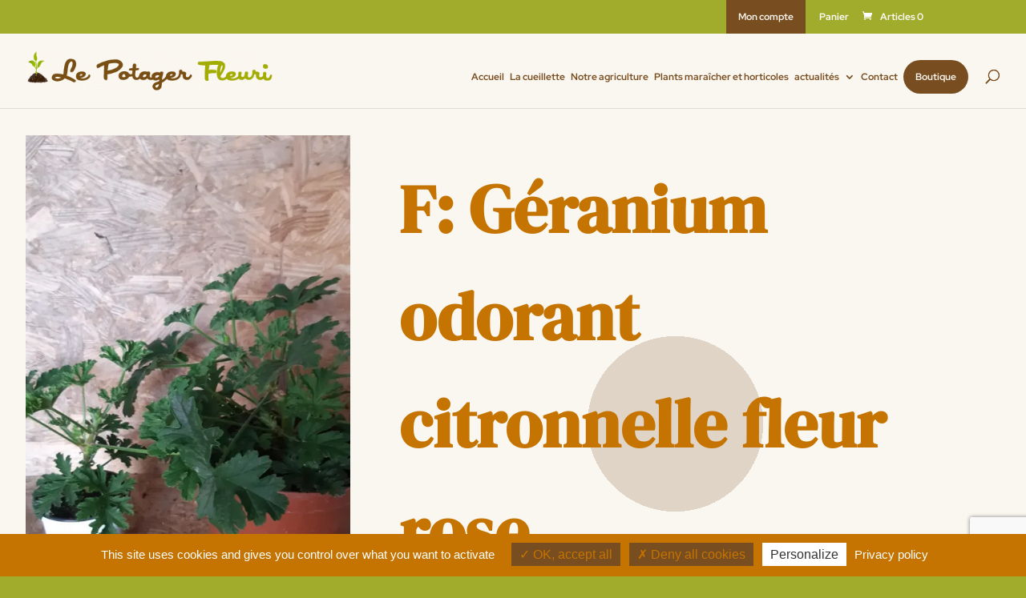

--- FILE ---
content_type: text/html; charset=utf-8
request_url: https://www.google.com/recaptcha/api2/anchor?ar=1&k=6LcSk8kUAAAAAPsJlyzic1M5WoP6eFhdW8fdWUqZ&co=aHR0cHM6Ly9sZXBvdGFnZXJmbGV1cmk1My5mcjo0NDM.&hl=en&v=PoyoqOPhxBO7pBk68S4YbpHZ&size=invisible&anchor-ms=20000&execute-ms=30000&cb=6en9i59za2jp
body_size: 48675
content:
<!DOCTYPE HTML><html dir="ltr" lang="en"><head><meta http-equiv="Content-Type" content="text/html; charset=UTF-8">
<meta http-equiv="X-UA-Compatible" content="IE=edge">
<title>reCAPTCHA</title>
<style type="text/css">
/* cyrillic-ext */
@font-face {
  font-family: 'Roboto';
  font-style: normal;
  font-weight: 400;
  font-stretch: 100%;
  src: url(//fonts.gstatic.com/s/roboto/v48/KFO7CnqEu92Fr1ME7kSn66aGLdTylUAMa3GUBHMdazTgWw.woff2) format('woff2');
  unicode-range: U+0460-052F, U+1C80-1C8A, U+20B4, U+2DE0-2DFF, U+A640-A69F, U+FE2E-FE2F;
}
/* cyrillic */
@font-face {
  font-family: 'Roboto';
  font-style: normal;
  font-weight: 400;
  font-stretch: 100%;
  src: url(//fonts.gstatic.com/s/roboto/v48/KFO7CnqEu92Fr1ME7kSn66aGLdTylUAMa3iUBHMdazTgWw.woff2) format('woff2');
  unicode-range: U+0301, U+0400-045F, U+0490-0491, U+04B0-04B1, U+2116;
}
/* greek-ext */
@font-face {
  font-family: 'Roboto';
  font-style: normal;
  font-weight: 400;
  font-stretch: 100%;
  src: url(//fonts.gstatic.com/s/roboto/v48/KFO7CnqEu92Fr1ME7kSn66aGLdTylUAMa3CUBHMdazTgWw.woff2) format('woff2');
  unicode-range: U+1F00-1FFF;
}
/* greek */
@font-face {
  font-family: 'Roboto';
  font-style: normal;
  font-weight: 400;
  font-stretch: 100%;
  src: url(//fonts.gstatic.com/s/roboto/v48/KFO7CnqEu92Fr1ME7kSn66aGLdTylUAMa3-UBHMdazTgWw.woff2) format('woff2');
  unicode-range: U+0370-0377, U+037A-037F, U+0384-038A, U+038C, U+038E-03A1, U+03A3-03FF;
}
/* math */
@font-face {
  font-family: 'Roboto';
  font-style: normal;
  font-weight: 400;
  font-stretch: 100%;
  src: url(//fonts.gstatic.com/s/roboto/v48/KFO7CnqEu92Fr1ME7kSn66aGLdTylUAMawCUBHMdazTgWw.woff2) format('woff2');
  unicode-range: U+0302-0303, U+0305, U+0307-0308, U+0310, U+0312, U+0315, U+031A, U+0326-0327, U+032C, U+032F-0330, U+0332-0333, U+0338, U+033A, U+0346, U+034D, U+0391-03A1, U+03A3-03A9, U+03B1-03C9, U+03D1, U+03D5-03D6, U+03F0-03F1, U+03F4-03F5, U+2016-2017, U+2034-2038, U+203C, U+2040, U+2043, U+2047, U+2050, U+2057, U+205F, U+2070-2071, U+2074-208E, U+2090-209C, U+20D0-20DC, U+20E1, U+20E5-20EF, U+2100-2112, U+2114-2115, U+2117-2121, U+2123-214F, U+2190, U+2192, U+2194-21AE, U+21B0-21E5, U+21F1-21F2, U+21F4-2211, U+2213-2214, U+2216-22FF, U+2308-230B, U+2310, U+2319, U+231C-2321, U+2336-237A, U+237C, U+2395, U+239B-23B7, U+23D0, U+23DC-23E1, U+2474-2475, U+25AF, U+25B3, U+25B7, U+25BD, U+25C1, U+25CA, U+25CC, U+25FB, U+266D-266F, U+27C0-27FF, U+2900-2AFF, U+2B0E-2B11, U+2B30-2B4C, U+2BFE, U+3030, U+FF5B, U+FF5D, U+1D400-1D7FF, U+1EE00-1EEFF;
}
/* symbols */
@font-face {
  font-family: 'Roboto';
  font-style: normal;
  font-weight: 400;
  font-stretch: 100%;
  src: url(//fonts.gstatic.com/s/roboto/v48/KFO7CnqEu92Fr1ME7kSn66aGLdTylUAMaxKUBHMdazTgWw.woff2) format('woff2');
  unicode-range: U+0001-000C, U+000E-001F, U+007F-009F, U+20DD-20E0, U+20E2-20E4, U+2150-218F, U+2190, U+2192, U+2194-2199, U+21AF, U+21E6-21F0, U+21F3, U+2218-2219, U+2299, U+22C4-22C6, U+2300-243F, U+2440-244A, U+2460-24FF, U+25A0-27BF, U+2800-28FF, U+2921-2922, U+2981, U+29BF, U+29EB, U+2B00-2BFF, U+4DC0-4DFF, U+FFF9-FFFB, U+10140-1018E, U+10190-1019C, U+101A0, U+101D0-101FD, U+102E0-102FB, U+10E60-10E7E, U+1D2C0-1D2D3, U+1D2E0-1D37F, U+1F000-1F0FF, U+1F100-1F1AD, U+1F1E6-1F1FF, U+1F30D-1F30F, U+1F315, U+1F31C, U+1F31E, U+1F320-1F32C, U+1F336, U+1F378, U+1F37D, U+1F382, U+1F393-1F39F, U+1F3A7-1F3A8, U+1F3AC-1F3AF, U+1F3C2, U+1F3C4-1F3C6, U+1F3CA-1F3CE, U+1F3D4-1F3E0, U+1F3ED, U+1F3F1-1F3F3, U+1F3F5-1F3F7, U+1F408, U+1F415, U+1F41F, U+1F426, U+1F43F, U+1F441-1F442, U+1F444, U+1F446-1F449, U+1F44C-1F44E, U+1F453, U+1F46A, U+1F47D, U+1F4A3, U+1F4B0, U+1F4B3, U+1F4B9, U+1F4BB, U+1F4BF, U+1F4C8-1F4CB, U+1F4D6, U+1F4DA, U+1F4DF, U+1F4E3-1F4E6, U+1F4EA-1F4ED, U+1F4F7, U+1F4F9-1F4FB, U+1F4FD-1F4FE, U+1F503, U+1F507-1F50B, U+1F50D, U+1F512-1F513, U+1F53E-1F54A, U+1F54F-1F5FA, U+1F610, U+1F650-1F67F, U+1F687, U+1F68D, U+1F691, U+1F694, U+1F698, U+1F6AD, U+1F6B2, U+1F6B9-1F6BA, U+1F6BC, U+1F6C6-1F6CF, U+1F6D3-1F6D7, U+1F6E0-1F6EA, U+1F6F0-1F6F3, U+1F6F7-1F6FC, U+1F700-1F7FF, U+1F800-1F80B, U+1F810-1F847, U+1F850-1F859, U+1F860-1F887, U+1F890-1F8AD, U+1F8B0-1F8BB, U+1F8C0-1F8C1, U+1F900-1F90B, U+1F93B, U+1F946, U+1F984, U+1F996, U+1F9E9, U+1FA00-1FA6F, U+1FA70-1FA7C, U+1FA80-1FA89, U+1FA8F-1FAC6, U+1FACE-1FADC, U+1FADF-1FAE9, U+1FAF0-1FAF8, U+1FB00-1FBFF;
}
/* vietnamese */
@font-face {
  font-family: 'Roboto';
  font-style: normal;
  font-weight: 400;
  font-stretch: 100%;
  src: url(//fonts.gstatic.com/s/roboto/v48/KFO7CnqEu92Fr1ME7kSn66aGLdTylUAMa3OUBHMdazTgWw.woff2) format('woff2');
  unicode-range: U+0102-0103, U+0110-0111, U+0128-0129, U+0168-0169, U+01A0-01A1, U+01AF-01B0, U+0300-0301, U+0303-0304, U+0308-0309, U+0323, U+0329, U+1EA0-1EF9, U+20AB;
}
/* latin-ext */
@font-face {
  font-family: 'Roboto';
  font-style: normal;
  font-weight: 400;
  font-stretch: 100%;
  src: url(//fonts.gstatic.com/s/roboto/v48/KFO7CnqEu92Fr1ME7kSn66aGLdTylUAMa3KUBHMdazTgWw.woff2) format('woff2');
  unicode-range: U+0100-02BA, U+02BD-02C5, U+02C7-02CC, U+02CE-02D7, U+02DD-02FF, U+0304, U+0308, U+0329, U+1D00-1DBF, U+1E00-1E9F, U+1EF2-1EFF, U+2020, U+20A0-20AB, U+20AD-20C0, U+2113, U+2C60-2C7F, U+A720-A7FF;
}
/* latin */
@font-face {
  font-family: 'Roboto';
  font-style: normal;
  font-weight: 400;
  font-stretch: 100%;
  src: url(//fonts.gstatic.com/s/roboto/v48/KFO7CnqEu92Fr1ME7kSn66aGLdTylUAMa3yUBHMdazQ.woff2) format('woff2');
  unicode-range: U+0000-00FF, U+0131, U+0152-0153, U+02BB-02BC, U+02C6, U+02DA, U+02DC, U+0304, U+0308, U+0329, U+2000-206F, U+20AC, U+2122, U+2191, U+2193, U+2212, U+2215, U+FEFF, U+FFFD;
}
/* cyrillic-ext */
@font-face {
  font-family: 'Roboto';
  font-style: normal;
  font-weight: 500;
  font-stretch: 100%;
  src: url(//fonts.gstatic.com/s/roboto/v48/KFO7CnqEu92Fr1ME7kSn66aGLdTylUAMa3GUBHMdazTgWw.woff2) format('woff2');
  unicode-range: U+0460-052F, U+1C80-1C8A, U+20B4, U+2DE0-2DFF, U+A640-A69F, U+FE2E-FE2F;
}
/* cyrillic */
@font-face {
  font-family: 'Roboto';
  font-style: normal;
  font-weight: 500;
  font-stretch: 100%;
  src: url(//fonts.gstatic.com/s/roboto/v48/KFO7CnqEu92Fr1ME7kSn66aGLdTylUAMa3iUBHMdazTgWw.woff2) format('woff2');
  unicode-range: U+0301, U+0400-045F, U+0490-0491, U+04B0-04B1, U+2116;
}
/* greek-ext */
@font-face {
  font-family: 'Roboto';
  font-style: normal;
  font-weight: 500;
  font-stretch: 100%;
  src: url(//fonts.gstatic.com/s/roboto/v48/KFO7CnqEu92Fr1ME7kSn66aGLdTylUAMa3CUBHMdazTgWw.woff2) format('woff2');
  unicode-range: U+1F00-1FFF;
}
/* greek */
@font-face {
  font-family: 'Roboto';
  font-style: normal;
  font-weight: 500;
  font-stretch: 100%;
  src: url(//fonts.gstatic.com/s/roboto/v48/KFO7CnqEu92Fr1ME7kSn66aGLdTylUAMa3-UBHMdazTgWw.woff2) format('woff2');
  unicode-range: U+0370-0377, U+037A-037F, U+0384-038A, U+038C, U+038E-03A1, U+03A3-03FF;
}
/* math */
@font-face {
  font-family: 'Roboto';
  font-style: normal;
  font-weight: 500;
  font-stretch: 100%;
  src: url(//fonts.gstatic.com/s/roboto/v48/KFO7CnqEu92Fr1ME7kSn66aGLdTylUAMawCUBHMdazTgWw.woff2) format('woff2');
  unicode-range: U+0302-0303, U+0305, U+0307-0308, U+0310, U+0312, U+0315, U+031A, U+0326-0327, U+032C, U+032F-0330, U+0332-0333, U+0338, U+033A, U+0346, U+034D, U+0391-03A1, U+03A3-03A9, U+03B1-03C9, U+03D1, U+03D5-03D6, U+03F0-03F1, U+03F4-03F5, U+2016-2017, U+2034-2038, U+203C, U+2040, U+2043, U+2047, U+2050, U+2057, U+205F, U+2070-2071, U+2074-208E, U+2090-209C, U+20D0-20DC, U+20E1, U+20E5-20EF, U+2100-2112, U+2114-2115, U+2117-2121, U+2123-214F, U+2190, U+2192, U+2194-21AE, U+21B0-21E5, U+21F1-21F2, U+21F4-2211, U+2213-2214, U+2216-22FF, U+2308-230B, U+2310, U+2319, U+231C-2321, U+2336-237A, U+237C, U+2395, U+239B-23B7, U+23D0, U+23DC-23E1, U+2474-2475, U+25AF, U+25B3, U+25B7, U+25BD, U+25C1, U+25CA, U+25CC, U+25FB, U+266D-266F, U+27C0-27FF, U+2900-2AFF, U+2B0E-2B11, U+2B30-2B4C, U+2BFE, U+3030, U+FF5B, U+FF5D, U+1D400-1D7FF, U+1EE00-1EEFF;
}
/* symbols */
@font-face {
  font-family: 'Roboto';
  font-style: normal;
  font-weight: 500;
  font-stretch: 100%;
  src: url(//fonts.gstatic.com/s/roboto/v48/KFO7CnqEu92Fr1ME7kSn66aGLdTylUAMaxKUBHMdazTgWw.woff2) format('woff2');
  unicode-range: U+0001-000C, U+000E-001F, U+007F-009F, U+20DD-20E0, U+20E2-20E4, U+2150-218F, U+2190, U+2192, U+2194-2199, U+21AF, U+21E6-21F0, U+21F3, U+2218-2219, U+2299, U+22C4-22C6, U+2300-243F, U+2440-244A, U+2460-24FF, U+25A0-27BF, U+2800-28FF, U+2921-2922, U+2981, U+29BF, U+29EB, U+2B00-2BFF, U+4DC0-4DFF, U+FFF9-FFFB, U+10140-1018E, U+10190-1019C, U+101A0, U+101D0-101FD, U+102E0-102FB, U+10E60-10E7E, U+1D2C0-1D2D3, U+1D2E0-1D37F, U+1F000-1F0FF, U+1F100-1F1AD, U+1F1E6-1F1FF, U+1F30D-1F30F, U+1F315, U+1F31C, U+1F31E, U+1F320-1F32C, U+1F336, U+1F378, U+1F37D, U+1F382, U+1F393-1F39F, U+1F3A7-1F3A8, U+1F3AC-1F3AF, U+1F3C2, U+1F3C4-1F3C6, U+1F3CA-1F3CE, U+1F3D4-1F3E0, U+1F3ED, U+1F3F1-1F3F3, U+1F3F5-1F3F7, U+1F408, U+1F415, U+1F41F, U+1F426, U+1F43F, U+1F441-1F442, U+1F444, U+1F446-1F449, U+1F44C-1F44E, U+1F453, U+1F46A, U+1F47D, U+1F4A3, U+1F4B0, U+1F4B3, U+1F4B9, U+1F4BB, U+1F4BF, U+1F4C8-1F4CB, U+1F4D6, U+1F4DA, U+1F4DF, U+1F4E3-1F4E6, U+1F4EA-1F4ED, U+1F4F7, U+1F4F9-1F4FB, U+1F4FD-1F4FE, U+1F503, U+1F507-1F50B, U+1F50D, U+1F512-1F513, U+1F53E-1F54A, U+1F54F-1F5FA, U+1F610, U+1F650-1F67F, U+1F687, U+1F68D, U+1F691, U+1F694, U+1F698, U+1F6AD, U+1F6B2, U+1F6B9-1F6BA, U+1F6BC, U+1F6C6-1F6CF, U+1F6D3-1F6D7, U+1F6E0-1F6EA, U+1F6F0-1F6F3, U+1F6F7-1F6FC, U+1F700-1F7FF, U+1F800-1F80B, U+1F810-1F847, U+1F850-1F859, U+1F860-1F887, U+1F890-1F8AD, U+1F8B0-1F8BB, U+1F8C0-1F8C1, U+1F900-1F90B, U+1F93B, U+1F946, U+1F984, U+1F996, U+1F9E9, U+1FA00-1FA6F, U+1FA70-1FA7C, U+1FA80-1FA89, U+1FA8F-1FAC6, U+1FACE-1FADC, U+1FADF-1FAE9, U+1FAF0-1FAF8, U+1FB00-1FBFF;
}
/* vietnamese */
@font-face {
  font-family: 'Roboto';
  font-style: normal;
  font-weight: 500;
  font-stretch: 100%;
  src: url(//fonts.gstatic.com/s/roboto/v48/KFO7CnqEu92Fr1ME7kSn66aGLdTylUAMa3OUBHMdazTgWw.woff2) format('woff2');
  unicode-range: U+0102-0103, U+0110-0111, U+0128-0129, U+0168-0169, U+01A0-01A1, U+01AF-01B0, U+0300-0301, U+0303-0304, U+0308-0309, U+0323, U+0329, U+1EA0-1EF9, U+20AB;
}
/* latin-ext */
@font-face {
  font-family: 'Roboto';
  font-style: normal;
  font-weight: 500;
  font-stretch: 100%;
  src: url(//fonts.gstatic.com/s/roboto/v48/KFO7CnqEu92Fr1ME7kSn66aGLdTylUAMa3KUBHMdazTgWw.woff2) format('woff2');
  unicode-range: U+0100-02BA, U+02BD-02C5, U+02C7-02CC, U+02CE-02D7, U+02DD-02FF, U+0304, U+0308, U+0329, U+1D00-1DBF, U+1E00-1E9F, U+1EF2-1EFF, U+2020, U+20A0-20AB, U+20AD-20C0, U+2113, U+2C60-2C7F, U+A720-A7FF;
}
/* latin */
@font-face {
  font-family: 'Roboto';
  font-style: normal;
  font-weight: 500;
  font-stretch: 100%;
  src: url(//fonts.gstatic.com/s/roboto/v48/KFO7CnqEu92Fr1ME7kSn66aGLdTylUAMa3yUBHMdazQ.woff2) format('woff2');
  unicode-range: U+0000-00FF, U+0131, U+0152-0153, U+02BB-02BC, U+02C6, U+02DA, U+02DC, U+0304, U+0308, U+0329, U+2000-206F, U+20AC, U+2122, U+2191, U+2193, U+2212, U+2215, U+FEFF, U+FFFD;
}
/* cyrillic-ext */
@font-face {
  font-family: 'Roboto';
  font-style: normal;
  font-weight: 900;
  font-stretch: 100%;
  src: url(//fonts.gstatic.com/s/roboto/v48/KFO7CnqEu92Fr1ME7kSn66aGLdTylUAMa3GUBHMdazTgWw.woff2) format('woff2');
  unicode-range: U+0460-052F, U+1C80-1C8A, U+20B4, U+2DE0-2DFF, U+A640-A69F, U+FE2E-FE2F;
}
/* cyrillic */
@font-face {
  font-family: 'Roboto';
  font-style: normal;
  font-weight: 900;
  font-stretch: 100%;
  src: url(//fonts.gstatic.com/s/roboto/v48/KFO7CnqEu92Fr1ME7kSn66aGLdTylUAMa3iUBHMdazTgWw.woff2) format('woff2');
  unicode-range: U+0301, U+0400-045F, U+0490-0491, U+04B0-04B1, U+2116;
}
/* greek-ext */
@font-face {
  font-family: 'Roboto';
  font-style: normal;
  font-weight: 900;
  font-stretch: 100%;
  src: url(//fonts.gstatic.com/s/roboto/v48/KFO7CnqEu92Fr1ME7kSn66aGLdTylUAMa3CUBHMdazTgWw.woff2) format('woff2');
  unicode-range: U+1F00-1FFF;
}
/* greek */
@font-face {
  font-family: 'Roboto';
  font-style: normal;
  font-weight: 900;
  font-stretch: 100%;
  src: url(//fonts.gstatic.com/s/roboto/v48/KFO7CnqEu92Fr1ME7kSn66aGLdTylUAMa3-UBHMdazTgWw.woff2) format('woff2');
  unicode-range: U+0370-0377, U+037A-037F, U+0384-038A, U+038C, U+038E-03A1, U+03A3-03FF;
}
/* math */
@font-face {
  font-family: 'Roboto';
  font-style: normal;
  font-weight: 900;
  font-stretch: 100%;
  src: url(//fonts.gstatic.com/s/roboto/v48/KFO7CnqEu92Fr1ME7kSn66aGLdTylUAMawCUBHMdazTgWw.woff2) format('woff2');
  unicode-range: U+0302-0303, U+0305, U+0307-0308, U+0310, U+0312, U+0315, U+031A, U+0326-0327, U+032C, U+032F-0330, U+0332-0333, U+0338, U+033A, U+0346, U+034D, U+0391-03A1, U+03A3-03A9, U+03B1-03C9, U+03D1, U+03D5-03D6, U+03F0-03F1, U+03F4-03F5, U+2016-2017, U+2034-2038, U+203C, U+2040, U+2043, U+2047, U+2050, U+2057, U+205F, U+2070-2071, U+2074-208E, U+2090-209C, U+20D0-20DC, U+20E1, U+20E5-20EF, U+2100-2112, U+2114-2115, U+2117-2121, U+2123-214F, U+2190, U+2192, U+2194-21AE, U+21B0-21E5, U+21F1-21F2, U+21F4-2211, U+2213-2214, U+2216-22FF, U+2308-230B, U+2310, U+2319, U+231C-2321, U+2336-237A, U+237C, U+2395, U+239B-23B7, U+23D0, U+23DC-23E1, U+2474-2475, U+25AF, U+25B3, U+25B7, U+25BD, U+25C1, U+25CA, U+25CC, U+25FB, U+266D-266F, U+27C0-27FF, U+2900-2AFF, U+2B0E-2B11, U+2B30-2B4C, U+2BFE, U+3030, U+FF5B, U+FF5D, U+1D400-1D7FF, U+1EE00-1EEFF;
}
/* symbols */
@font-face {
  font-family: 'Roboto';
  font-style: normal;
  font-weight: 900;
  font-stretch: 100%;
  src: url(//fonts.gstatic.com/s/roboto/v48/KFO7CnqEu92Fr1ME7kSn66aGLdTylUAMaxKUBHMdazTgWw.woff2) format('woff2');
  unicode-range: U+0001-000C, U+000E-001F, U+007F-009F, U+20DD-20E0, U+20E2-20E4, U+2150-218F, U+2190, U+2192, U+2194-2199, U+21AF, U+21E6-21F0, U+21F3, U+2218-2219, U+2299, U+22C4-22C6, U+2300-243F, U+2440-244A, U+2460-24FF, U+25A0-27BF, U+2800-28FF, U+2921-2922, U+2981, U+29BF, U+29EB, U+2B00-2BFF, U+4DC0-4DFF, U+FFF9-FFFB, U+10140-1018E, U+10190-1019C, U+101A0, U+101D0-101FD, U+102E0-102FB, U+10E60-10E7E, U+1D2C0-1D2D3, U+1D2E0-1D37F, U+1F000-1F0FF, U+1F100-1F1AD, U+1F1E6-1F1FF, U+1F30D-1F30F, U+1F315, U+1F31C, U+1F31E, U+1F320-1F32C, U+1F336, U+1F378, U+1F37D, U+1F382, U+1F393-1F39F, U+1F3A7-1F3A8, U+1F3AC-1F3AF, U+1F3C2, U+1F3C4-1F3C6, U+1F3CA-1F3CE, U+1F3D4-1F3E0, U+1F3ED, U+1F3F1-1F3F3, U+1F3F5-1F3F7, U+1F408, U+1F415, U+1F41F, U+1F426, U+1F43F, U+1F441-1F442, U+1F444, U+1F446-1F449, U+1F44C-1F44E, U+1F453, U+1F46A, U+1F47D, U+1F4A3, U+1F4B0, U+1F4B3, U+1F4B9, U+1F4BB, U+1F4BF, U+1F4C8-1F4CB, U+1F4D6, U+1F4DA, U+1F4DF, U+1F4E3-1F4E6, U+1F4EA-1F4ED, U+1F4F7, U+1F4F9-1F4FB, U+1F4FD-1F4FE, U+1F503, U+1F507-1F50B, U+1F50D, U+1F512-1F513, U+1F53E-1F54A, U+1F54F-1F5FA, U+1F610, U+1F650-1F67F, U+1F687, U+1F68D, U+1F691, U+1F694, U+1F698, U+1F6AD, U+1F6B2, U+1F6B9-1F6BA, U+1F6BC, U+1F6C6-1F6CF, U+1F6D3-1F6D7, U+1F6E0-1F6EA, U+1F6F0-1F6F3, U+1F6F7-1F6FC, U+1F700-1F7FF, U+1F800-1F80B, U+1F810-1F847, U+1F850-1F859, U+1F860-1F887, U+1F890-1F8AD, U+1F8B0-1F8BB, U+1F8C0-1F8C1, U+1F900-1F90B, U+1F93B, U+1F946, U+1F984, U+1F996, U+1F9E9, U+1FA00-1FA6F, U+1FA70-1FA7C, U+1FA80-1FA89, U+1FA8F-1FAC6, U+1FACE-1FADC, U+1FADF-1FAE9, U+1FAF0-1FAF8, U+1FB00-1FBFF;
}
/* vietnamese */
@font-face {
  font-family: 'Roboto';
  font-style: normal;
  font-weight: 900;
  font-stretch: 100%;
  src: url(//fonts.gstatic.com/s/roboto/v48/KFO7CnqEu92Fr1ME7kSn66aGLdTylUAMa3OUBHMdazTgWw.woff2) format('woff2');
  unicode-range: U+0102-0103, U+0110-0111, U+0128-0129, U+0168-0169, U+01A0-01A1, U+01AF-01B0, U+0300-0301, U+0303-0304, U+0308-0309, U+0323, U+0329, U+1EA0-1EF9, U+20AB;
}
/* latin-ext */
@font-face {
  font-family: 'Roboto';
  font-style: normal;
  font-weight: 900;
  font-stretch: 100%;
  src: url(//fonts.gstatic.com/s/roboto/v48/KFO7CnqEu92Fr1ME7kSn66aGLdTylUAMa3KUBHMdazTgWw.woff2) format('woff2');
  unicode-range: U+0100-02BA, U+02BD-02C5, U+02C7-02CC, U+02CE-02D7, U+02DD-02FF, U+0304, U+0308, U+0329, U+1D00-1DBF, U+1E00-1E9F, U+1EF2-1EFF, U+2020, U+20A0-20AB, U+20AD-20C0, U+2113, U+2C60-2C7F, U+A720-A7FF;
}
/* latin */
@font-face {
  font-family: 'Roboto';
  font-style: normal;
  font-weight: 900;
  font-stretch: 100%;
  src: url(//fonts.gstatic.com/s/roboto/v48/KFO7CnqEu92Fr1ME7kSn66aGLdTylUAMa3yUBHMdazQ.woff2) format('woff2');
  unicode-range: U+0000-00FF, U+0131, U+0152-0153, U+02BB-02BC, U+02C6, U+02DA, U+02DC, U+0304, U+0308, U+0329, U+2000-206F, U+20AC, U+2122, U+2191, U+2193, U+2212, U+2215, U+FEFF, U+FFFD;
}

</style>
<link rel="stylesheet" type="text/css" href="https://www.gstatic.com/recaptcha/releases/PoyoqOPhxBO7pBk68S4YbpHZ/styles__ltr.css">
<script nonce="0KZi_m-T07ollzvaHukgRw" type="text/javascript">window['__recaptcha_api'] = 'https://www.google.com/recaptcha/api2/';</script>
<script type="text/javascript" src="https://www.gstatic.com/recaptcha/releases/PoyoqOPhxBO7pBk68S4YbpHZ/recaptcha__en.js" nonce="0KZi_m-T07ollzvaHukgRw">
      
    </script></head>
<body><div id="rc-anchor-alert" class="rc-anchor-alert"></div>
<input type="hidden" id="recaptcha-token" value="[base64]">
<script type="text/javascript" nonce="0KZi_m-T07ollzvaHukgRw">
      recaptcha.anchor.Main.init("[\x22ainput\x22,[\x22bgdata\x22,\x22\x22,\[base64]/[base64]/[base64]/[base64]/[base64]/UltsKytdPUU6KEU8MjA0OD9SW2wrK109RT4+NnwxOTI6KChFJjY0NTEyKT09NTUyOTYmJk0rMTxjLmxlbmd0aCYmKGMuY2hhckNvZGVBdChNKzEpJjY0NTEyKT09NTYzMjA/[base64]/[base64]/[base64]/[base64]/[base64]/[base64]/[base64]\x22,\[base64]\\u003d\\u003d\x22,\[base64]/wo7CpCLDnRvCmMK+wq3Cs8OJR8OUwrDCvcOPfF3CnHnDsRDDrcOqwo94wp/DjyQpw5JPwrpwO8KcwpzClQ3Dp8KFAMKsKjJ+EsKOFS7CjMOQHQppN8KRHcKTw5NIwrPCuwpsP8OJwrc6Vg3DsMKvw5LDisKkwrR0w67CgUwMVcKpw51XbSLDusK6esKVwrPDgsOZfMOHTcKnwrFEcnwrwpnDjxAWRMOvwqTCri8/[base64]/w5vCpcOlesKfwqXDsFLDsjrDkMO8UsKjC8KOOABnw4LDlGfDkcO+CMOtZMKlIyUnUsOOSsOVahfDnQxLXsK4w5HDm8Osw7HCnW0cw64aw4A/w5NmwofClTbDoxkRw5vDvj/Cn8O+Wyg+w416w5wHwqUHDcKwwrwPNcKrwqfCu8KvRMKqSD5Dw6DCqsKbPBJSEm/CqMKNw7jCnijDuCbCrcKQAybDj8ODw4fCuBIURMOYwrAtd1kNcMOBwo/DlRzDpk0JwoRrTMKcQgd3wrvDssOtWWUweTDDtsKaGFLClSLCi8KfdsOUfXUnwo5lYsKcwqXCjjF+L8OwA8KxPnHChcOjwppXw6PDnnfDrMKUwrYXUS4Hw4PDi8Kewrlhw7ZDJsOZaTtxwo7DpsKAIk/[base64]/CoEwYQMKyBlbCj1zDqMKcw6MnwpzDjsOgwpoxSUnDjC4xwqEALsO+WUYse8K7wol/b8OIwpfDksOgKkDCl8KBw5rCujPClsK/[base64]/Cj8OIJmbDmcOuVXVdwoVyEUDCkcKvOsO/wrTDs8KVw6rDsXkrw4XCucK7wq8Uw7rCkivChMOZwrbCscKewqswGDvCozB5dcO5fcKBeMKTHMOzTsOqwoJlDgzDi8KyWcOwZwZnJcKQw6A4w4PCr8KcwqgWw6/[base64]/[base64]/w4zCqy0MwoLDp8Kew5cYw5lcE8KMwoMpEcKDw60bw5bDuMOHRsKTw6vDhcOIQ8K4AcKkVcOKEwLCnDHDsAdhw77DqTN5BH/DuMKVccK2w4U4wrZafMK8wrrCqMKpOiHCnRQmw6rDozjCgV1qwqEHwqTCr3N9XSIWwoLDn0lOwrTDosKIw6QJwpUVw4bCscKMThNiB0zDlSxwYsOke8OeQ0vDj8OaGUclw4bDlsOww5/CpFXDo8KCZ0Aawql7wr3DuRfDusOgw7fDvcKlwrzDrsOowrkoNcOJJ1pew4QCXCAyw4sywr7Du8Ofw6EzVMKwfMOcX8KTOVPDlmvDiT5+wpXCrsOQcFRgXH7CnwU/IxzCn8KGXmLDvx/DgTPClnMBwpBkVGzCpcOLfsKrw6zCmMKTw7TCjEkrCsKpXDzDocKYw4PCqTXDgC7Cp8OnIcOpb8KYw5x5wp/Cth9OI3Qpw6d6woIwGVhwYXpxw5cKw415w7/DsEYAKUrCp8KQwrhXw6gpwr/Ci8KewpXCmcKaTcOAKxgvw7ADwoQ2w74gw6Erwr3DmADChF/[base64]/DhDDDp8KLQsOmXkTDrcODw7RzGgFWw73Dp8KEWyfCkx5/w7DCisKpwpXCk8OvY8KwIGBpWFUEwpYbw6Fmw6xKw5XCqUTDgn/DgCRLw4bDk2kuw6J2TQ8Aw53CiD/Cq8OHFSMOBETDkDTCl8KpCFTCksOnw6IVHjI8w69CScKXT8Kkw4lHwrJxc8OQd8KiwrlewqjChm/CrMO9w5cIX8Kvw6tpYXLCkEtDPsOrYMOUFcO7WMKxbTXDlibDjXfDm2PDrRLCj8OAw552wpRWwqPCrMKBw6/CqnBnw4oUXMKhwoPDksKHw5fCig9qYMKjBcK/wqUcfjLDncOuw5UKP8KTQsOaDUjDiMO4w5xNPnVhQxjCrSXDpsKKODHDu11vw5/CiyDDoTzDo8KxKm7DrWPCscOmFU0QwoUAw5ERRMOqYkVyw6HCt1/CvMKbNk3CvFrConJ6wo3DjlTCpcOWwqnCiQRJbsK7d8K3wqxibMK9wqAaX8KQw5zCiSFgMzs9FhLDhTRYw5ctRUNNVhEbwo4bwovDuEJcP8OBNwHDrRXDj2/[base64]/[base64]/[base64]/DtnzCtMObKMKWwpBZwrXCrMOCw6zDqDIUAnbDtXAkwrPCt8O9SsK4wpPDjUzCuMKCwq/DksKmIRvCjMOJIRgEw5ksNUXCvcOVw6vDqMOUMm0lw6Ikw4/DiF5Sw6MNelnCrgZMw6nDoXzDtjTDnsKuZx/DvcOAwp7DlcKTw4oAR2onw6MHU8OSVsOfP2zCkcKRwo3CosOIEMOEwr0nKcOiwqnCpMK6w5JIMMKKVcKJXDPCncOlwocawrJbwoDDoV/CrcOxw7LDpSrDg8Kjwp3DmMKOJsOzYQVRw5fCrRU9fMKkwoHDjMKLw4TCgMKBW8KBw6nDlsKaJ8OTwqzDo8KXw6bDrHw1Hk8nw6vCvRzCjFYFw4QpMz52woMlUsKAwoEvwrHClcOBIcK/RkhaPSDCh8O6IlxrWMKww7s4B8OVw6vDr1gDYMKcJ8Obw5LDhjjDgcK2w49bBMKYw4XDsTMuwqnDrcOewpEMLR1rdcOYSy7CnAoFwrsAw4TCvy/DgC3CuMKnwo8twpbDvi7CosKUw5zChgzDrsK5ScKpw6MlQ3jChMKLUQYDw6Bsw5/[base64]/DlndlYG/CkyswAcKRd8Orw7wQdsKrSMOoQ2Umw7TDssO9YxDClMK/wr86WkjDucOyw6VPwos0HMOoA8KVCDHCiUppFsK4w6jDlj1kSsO3MsO/w7I5YMOtwrkENm0WwqkaB2LDs8O4w7dYeSbDh3QKCjHDvDwnA8OSw4nCkR09w5/[base64]/Dmd/w5/DhcOdDmfCo8OdU8O/wpMuwrTDtMOCwo7CssOTw4vDssObJ8KVWCXDv8KaTn0qw4rDhzrCpsOnCMKkwoxQwo7Ct8Oqw4I4w6vCqjMWeMOlw4UUAXEHVWk7W3F2dMKDw4RXWxvDuQXCmQk/BUfCi8Omw4trSW0owqNYX2VZIQ5xw4xyw40CwrIlw6bCoA3DtRLCrhvCg2DDqVRBTys9USXCoSpeQcOGwoHDkz/CtsKLIMKvIsOAw4fDs8OfOcKSw71/wq3DsSrCocOCfjk/CDw4wosFDhhOw6wGwrVvO8KGEMOJwrA5EVTCqRDDs33Cq8OEw4x3SxRew5PDisKVKcOhJMKXwo/ChcKqSlt2MyzCvmPCo8KYHcOITMKSV2/CoMK6F8KpaMKWVMOjw5nDknjDhF4LNcOxwrHCvETCtRsvw7HDgMK9w6/CtcK8J1vCgsKNwpEZw5zCq8O3w5rDrQXDvsKqwrHCojbCpcKxw5/Dn13DgcK7ThLCrMKYwqXCrnrCmCnDgwMnw6V0TcOLL8O8w7TCpAnDlsK0w7FsXMOnwqXDqMKIEFYtwrvCiUPCqsKpw7sqw7UpYsKoMMKzXcOKWwtGwq9ZEMKIw7PCvm/CnjpPwpzCtsKGNMOzw6UJdMKxfhk+woRvwrgWPsKDOcKUT8OHHUx3wpLChsOBF2I1ZHd6H1hcR3TDoCwFSMO3FsOpwqvDmcKZfVpPWcOgPwggcMKzw4fDoj9ywqN8VjvDpUFfTF/DuMOEwpnDlMKmAirDnEpBeTbCjH7DjcKkGFbCiWcWwqHDh8Kcw67DvzfDm2ICw6vCiMOxwoYRw5/CkMKmTMO1DsKGw4zCmsO6GRQXDkzCp8O+C8Opw44vccKsYmPCvMOnIMKAHxDDhn3DjsOBw5jCunHCisO/B8O6wqbCuxIWUgHDqS4qw4/DrcKGY8OLcsKXHMKDw5HDuH7Cq8OnwrnCssK7bkZMw7TCrsOOwoHCuRwjZsOvw7DCmRB5wozCuMKFw6/DhcK2wqnCocOfJMKYwpLCkHTCt2nDpkZUwop+wovCokYowpjDk8Kvw5TDqBRFTB5SO8OYScKXYMOKRMKwVBVMwo92w5s9woNGIlXDkzIpPcKKG8KGw50uwqLDucKvYkTDo04+woAewpvClnBdwoJ6wpY/GW/DqXV6DW1Uw63Du8OPIsKjKHLDu8OdwoA6w5/Dm8OcDMKKwrJ2w6EuPXdPwrh6PGnCiDLClivDtHLDgn/Ds3Nkw6TCihTDmsO5w5jCmAjCrMORbCtuwr1gwpJ6wrTDucKoZw50w4ESwqxgLcKwdcOodcORc1Zja8KxFhXDm8OQXMKraylRwo7CncOQw4bDu8K6TU4qw6M/LzDDhULDp8O1DsKZwq/DhBfDssOKw6t+w7QXwqIVwrFLw6jCly95w4Ukcj5mwpDDiMKgw7/CmMKYwp3Dm8Kcw6gYXjo5T8KXwq4ubUp/[base64]/WMKFTMOfwp3DmcOFw7nCuVfDixxCFMO0BsKOVcKYM8OQw6TDgTc0wprCkiRFwocsw6cmw6nCgsOhw7rDjAzCnGvDusKYLi3DmXzCmMORECN+wrZ7w7fDhcO/w7xUJz/Ds8OmG3x5F1kLL8O2w6hRwqVkDAZbw7ADwrjCrsOPw53DpcORwrQiScKlw5F5w4XCuMOYw4ZZH8OuYA7DucOXw41hDsKfwq7CpsOJa8Odw4Z7w7RPw5BPwpzDp8Knw6gjw4bCoGbDkloPw6vDqk/CmQVlWETCk1PDssOWw7rCmXbCgMKtw6jDoXnDvcOgP8Oiw5fClMOhSBx7w4rDlsOoRALDoCNrwrPDnzEEw6onM2jDkjZ7w6tUMAvDuhvDgGXCsHlHbEVWOsONw44YIMKDCGjDgcOHwovDicOTbMOpQMKDwrfCnjzDpcO/MGE7w6HDrDvCicK+OsOrMcKXw4LDq8KZFcK6w7vCs8ODbcKNw4nCrMKTwoDCpcOaADdCw5fCmVnDs8K8wp9RVcKvwpBdOsOvXMKBMA/DqcOqIMOTWMOJwrwodcKWwqHDl1RSwrEpUW4dAsOhcRPCrFsBOMOCQcK5w57DoyrClHbDsnwSw7/Cvn0uwoHCjy5SEhjDocKUw4l9w4tnGwDClEplwqvCsHI7Kz/DgsKZw6PChTlDPcOZw74/w7zDhsKQwofDksKIN8OywrsdeMOrUMKFZcO6PGwgwpnCvsKhF8KFZERYV8OqR2rDlcOGwo4ERDPCkE/ClQDDpcOnw4/CrxTDoSvCrcOJwrwww7Jew6cTwpnCksKYwoPCkBRgw7Z6QH3DmMKqwoRyelsdPktnTEfDnMKtTDAyLihuQsO0HsOSD8K1VFXChsOhKSjDpsKjI8KRw6LDoh5RLQcZwqoFZsO5wq7CphtnAMKCWi/ChsOowrlew78RNMOBAzzDihjClAJ3w7lhw7bDgMKQwo/[base64]/eXwEw47DjjYhK3VXbFwQbj7DiAdMw7Eww5BDA8KSw4psL8O2YsKbw5d9w5AUIDhmw53CrWRkw4oqG8OtwoUUwr/DsWjCuAsoccO/w4xvw6wSfMOmwr7CiHTClijCkMKDw6nDrCBXejVHwpnDhBkqw5fCvhfChXfCokwkw7sEeMKCw5gEwpNHw7QbHcKkw63ClcKRw5ljZ0DDnsKufy4BCsK8V8O6ITjDq8O4dMKCCC9CTsKeW0bDhMOYw5vDrcOnLDXDjcOEw7/[base64]/Cm3LDk1oswrliYXbDr3dmw7IxdSfDr2LDksKQTR/DiFLDpjHDjMOCNWE/EWsjwpNJwogzwpxzdlN8w6bCrsKvw4vDmDkdwpc/wpPDlsOfw6kvw5XDo8ORcWM4wplPYgBSwrDCkVBPWsOHwoDCqHp0aGnCj0B8w57Ci2JEw7TCosOCYCxgURvDjSbCsDY8QQpyw5VWwqciI8Olw4/CgMKjXl0hwoVOVyLCtcOfw7UUwqthwpjCoXvCrcKSPSbCr31QcsO5JSbDuS8lSMKYw5NJaVVIVsO/[base64]/DscOEC8Klw5FRw5DDnjRhLWfDjTTCvHlVwq/DmD4DMivCv8KwSxBtw6BtTMKLOGnCsRxWKsObw51zw5nDoMOZTjzDjsK3wrhmC8OlcEPDsQYAwo0GwocELTYAwrjDpcKgwo4mPThSCB3DlMKKAcKfH8OOw6RlJXk4woIZw4XCqUoqwq7Dj8K7MMOaLcKLPsKhYGHCmU1CZi/DpMKUwr03FMK+w5jCtcK3QEXDihXDs8KeUsKQwp4ow4LCp8Ojw5vCg8KzIMOxwrTCj0UlDcOzwonCq8KLFxXDkxR6DcOsel9yw4/DnMKTA13DoCsRUMOhwqV4Y3BdfQfDncOmw5ZVW8K9FlrCqzzDlcKxw5wHwq5ywpzDrXLDq0AQwpPCp8OowpQXDcKIDMOdHC/DtcKQPVBKwoRJPmcQTE3CtcKWwqs9YmRlF8O6wqfChEPDksKtw6N+wohnwqvDk8KuOUQ0ecOiJhTDvwjDnMOQwrVTNX7DrcKWZm/DusKJw6gVw6dVwqRBVW/[base64]/DlhvDuMOgByLCh8Kvwp7CiMOOOTdOw5DDpRBsVwnDljjDuBIDwpdvwqXDpMOqVydnw4NXRsOSRxPDpXMcKsKrwr7CkCHCg8KHw4pZQRrDtVdZOSjDrVAGwp3CkmFrw7zCs8KHe3TCo8OSw7PDmBVZMz4Jw61waH7CsUZpwq/Dm8Kiw5XDhRDCisKadUTChg3CgwxrPD4Sw4oXecK6JMK9w7PDuwTCgl3DtWIhfEI/w6YmWMKHwrRLw44kQktANMOUWXXCvMOXVWshwpLDg1/CnRDDoWnCsGxBalocw6Vmw6/[base64]/Dp8KPw5nChcKbFnvDsMOhwrLCkl7Cp8OvBXbCpMOfwqvDlmLDix4Qwpw5w6PDh8OzbVxrFX/CrsO8wrrCpMK8S8OZRMOFKsK6WcKWFMOneQrCukl6OcKww4LDoMKlwqHDn0wgNcK7wrbDusOXYwAHwqLDg8KPPn3Cm1QpVQrCpgAoTsOuczXDuQgiD1/DmMOBBxHCsmhOwqhxJ8K4X8Kpw7bDpcKSwq9vwq7DkRzCmMK8wpnCmUgtw5TCnMKhwpkzwpxQMcO3w7gqL8OYaGEdwqvCt8KXw4NVwqExwobDlMKhBcO6RMKsGcK2IsKWw5k2MibDoETDlMOPwo0NSsOifMKzJQ/Dp8KpwosEwprCnkXDnHzCjsKDw6RWw7FUdMKTwpjDo8OgAMKmZMOBwq/Dlkwhw4NJdgBEwq1owpsPwrdsZSAaw6vCtgE6Q8Knwo9rw5/DlyHCkRxvSCDDh1nCl8KIwo1bwqfDg0vCtcO8wo/Ct8O/fn5gwpLCocOda8Onw4DChBnCqy/DicKxw5HDs8OOPWzDkzzCk3XDpsO/[base64]/CvltawrzDvMK/dcK7W8OYwoPDhcOVNVjDrsOnM1k2w67CssOvE8KQI3DDvsKeXi/DvMKQwoNgw4prwqjDhsOTUXlqdsOpdkDCsVFUK8KkPRLChcKzwqQ4RTDCsUbCsGDCthfDt28Pw5Fcw6nCm3vCvylOa8ObXTsjw77CrMK/MFTCgRPCosOXw401wqUfw609QhXDhDHCjsKEwrF5wpgmNnolw4pDHsOhS8OVTMOowrZMw6zDszUyw7zCjMKvSjzDpcKqw6REwovCvMKdWsOhcFjCjCfDsXvCk0/[base64]/ConjDj8OPLcKFw4zDmj9ebmXCr2fCjmfDlcOWUsKTwqfDoRjClS7DosKTSn8gZsO1BcK+TXsmUz5WwqTCvHdiw7/ClMKqw645w5bCpMKRw7Q5G3c7M8OHw5XDgwwjOsORXD4AEhpcw7IiIMKrwoLDhAEGG0N2S8OCwpwIwrkgwqbCtsOow5NEZ8OgaMOmOy7DgMOKw54jbMKxMiReZcOALgLDiz9Bw6MXZMKsRMOdwrhsSA8lRMK4Di/[base64]/w4QiTEPDjsOfBsK7w6jDq8KrHcK2Q0bDiQPCgngLw7DCh8OxTgXCssOfasKawogJw67DlCtLwq9ELD45w7/Cvj/[base64]/TsOIYMKbFkI3P8KNwok6w7HCksKhw6FRKCvCiMOMw6vCoTBLNhwzwpPCuGspw6TDlTbDsMKtwr83Uy3CgMKSHijDp8OfYW/CjDTCm0IzdMKgw4nDtMKFwrhUM8KCf8KxwrUVw57ChmlxacOId8OBThovw5fDglhpwoETJsKGbMOdOVfDkGFyC8OCwqDDr2jCpcOIHsOfTUlqGmQrwrBQNifCtX4pw4fClFLCo0YLDnLDqlPDj8KDw65uw4LDpsKCdsO4RS0ZRMOxwoB3PV/Cj8OuMsKAwpzDhxZpDsKbwq0QPsOsw4sUcHwuwrtuwqHDtnZrD8Oyw6zDl8KmM8KIw409wp9ywr4jw41sCn4twrfDscKscC3CgEsPEsObT8ORHcKnw6wWMx/DhcOQw6PCsMK/[base64]/CrH56TjnDgcOlw7ZXV8KbY8KiwoBfwp0UwpcQLGZswofDqcK8wo/Ct25ew5rDmXwQcztaJ8OzwqXDsn/DqxcKwrPDjT0VGlI4WsK6H1PCisODwr3Dp8K4OlfDkGczD8Ktwrl4UV7CqsOxwplfFxIDasOKwpvDrgLDjMKpwpwGZEbCqwB1wrBmw75uWcOvDC7Cq3nDlMOAw6MKw6ZhRAnDv8KFOnbDv8OOwqfCmsKsZHZ4N8Kzw7PDqkoPK1MdwqFJXFfDoCzCiXh/DsO8wqJdw6nDu3zDq1/[base64]/DkcKzdcOhwprDlhBkw5UvwodQw5vDq8KNw6MSw6BLLMOuHADDmlnDhMOKw5AXw4VHw4kWw5YTcT0fL8K4A8KZwrFdKlzDiwTDgcOXY3czEMKWJnJlw5kowqbDtcOaw7DDjsKZCsKcKcOnd0/CmsO1B8KWwq/CsMKHCsKowqPChV/CpGjDvyHCsWsWJcKtKsOCeDPCgsKOGloJw6zCliPDlEEvwp/[base64]/DgGIPw6dywqBmwpU1bT/CnEbCv33Dl3/CmMOaWnzCnWd0SsKBejzChsOHw6oXHRF8WkFZIMOCw5/Cs8O6bVvDkzgdNmofYl7CnzgRfhEmXykIUcKGEmbDtcK5KsKBw6jDiMOmVzg5ZR/[base64]/CpWnCssO9G8KoT8KWwoTCrQZhWw0CWsKBw6jCpMOUOsKkwpJOwrs/ASxKw5nCnXM4w5fCsRtkw5vDh0Nzw7EWw6vCjCU/wpk/[base64]/w7VLwqPDucKycVQLFhQoJcKxwrfCv0vDiHbClRsLw547wrDCoMK7EMKdFSPCtnMYecOAworCtB8qVF0LwrPCuS5lw6F+R0/DlDzCpSIdM8KOwpLDicK7w6duJ2zDvsOJw5/CpMOvE8OZTsOKWcKEw6fCnnLDozzDsMOfFsOaPBnDrDJoMsO1wpg8HMKgwpIyG8K6w5VRwp4KJMOwwq/[base64]/DtH7Dt1zChcOBwqAXY8K3eMKlO37CqgE/w5/CtcORw6NOw4fDjMONw4LCtExNd8OSwpDDiMKUw5dgAMOFRnPCicOCGyzDisKAXMK4QXpHfHp2w7wVdUBmasONYcKJw7jCgsKXw7oaVMORbcKFEDBzNsKQwpbDmQbDlhvCmifCtDBEGcKRZsO8w7V1w7cbwp1FPQ/CmcKFayvCncK1aMKOw6JMw6pNFMKLw7jCuMOYw5HDp1TDs8ORw6nDu8K3L2fCtklqbcKWwpPCl8K5w4VSVA05OEHChDtIw5DChlIywonCssOSw73CvMOdwpTDmknDk8OBw7/DpWfDpHXCpsK2IyJ6wqBlTErCpsOBw4nCtUDDl1XDpsODOQ9bw7wdw5wxYRkNbmwSciBFKsKvBsO2BcKvwpHCmwrCnsOXw59Fbxt1FF3CimgGw4jChcORw5fCmV18wozDkw52w43Chhp/w74/a8KhwpJyJMKWw50faR86w6XDkGtyNkkuTcKQw7IcXQspYcKYQS3DrsKSC1bCpcKzH8ODPUHDi8KRw71jGMKYwrdAwq/DhklKw4DCkXnDjmbCvcKIw4bCiS06GcOdw58MbhrCksKQAlkhw5M8LsOtaztMYsO/[base64]/ClMO1wothw6MIw5bCjmvCqcKnJcKVw4M6O0BSw75Iw6JuTgllf8K5wpl+w6bDknJlwpbCrT3DhwnCkzI5w5DClMOnw6/CpDVhwpJAw4IyEsOfwovDkMOawrTDpcO/Lktcw6DDocKcKWrCkMK6w79Qw5PDqsKjwpJObGzCi8KtFwnDu8K+w6tYLhBKw7xMJsO6w5/Cj8OiLFo0wowudsOjwo18BjxGw45pdn3CssKmegnDg24vQMOswrXCpsO1wpnDpsOgw7h9w5bDjcOowqt/w5LDosOpwo7DpsO0SC1kw6PCnsOgwpbDjC43Zw9Aw7rCm8KJQHDDqV/DscO7SD3CjcOmYMOcwovCqMOLwpHCnMKIw557w5Ehw7Rtw4rDog7Cp0TDlCnDlsKpwoPClAtzwqkeb8KDAsKyX8OWw4XCnsKBXcK/wrQxG3B9AcKXaMOCw74vwqdHW8KVw6IEKgZSw4xzR8Kqwqxvw6LDq1w9Qx3DvsONwqTCvsO+HRHChcOrwp0UwpwnwrVGJsKla3ldecOiZ8OwWMORPU3Clzs/w5zCggc1w7gwwr4qw63Dp3p5H8KkwqnDsHdnw6/CvBLDjsOgGljChMO6FXBXRXU3W8KBwpnDo1DCp8OIw7fCoXfDg8OzFwjCgh0RwqtPw4Y2wqfCnMKNwq4yNsKzHgnCmjnChAbCuB/Cmn9xwpjCisKQAA9NwrALc8Kuwr4MQMKqXjlmE8O2PcOaG8KswoLDnD/DtkY1VMOsYBDDucKiwpDCuDY7wrxiOMOAEcO5wqfDqUN6w6LDslB/wrPCo8KGwpXDg8K6wpXCq1XCjgICw5fCny3DrcKRNmo0w7vDicKlClbCt8K/w5s4FWbDjX/CtMKBwq3Djxc6wq3CqwfChcOvw5E6w4AYw7LDmDIAAMKGw4/DkGEDEsOAb8OwERPDh8KJaTPCisOAw6o1woM9GTTCrMOawoAQYsOgwqYqRcOMTMOgKsK2LChdwo46wpxAw4LDuFTDsh3CksOswojDvsKvN8OUw5/[base64]/ChxHCr8OjR8OMwpnDpDNaJlTCvAnDrsOYwoRcw7/Dl8Oaw6fDsGfChcK4w4nDrjR3wqLCoCvDqMKrBxU1IR7DtsKWRXrCrcKBwqZzw6zCqm9Xw7ZYw6HCjBTCisO4w6HDs8OAH8OLHsObJMOBFsOBw4VOU8O+w4TDhDJqUMOabMKEZsOJPMOCDR3Du8K/wr8mAwPCjiHDt8Ouw43ClWU0wqNVwp/ClTPCqUN1wrDDi8KRw7LDuGN2w6ZPC8KKb8OMwp9Da8KSM2Usw5TCmTLDvMKvwqEBAMKqCyQ8wrkIwrs8BjLCoyofw48aw6tIw4/CqUXCpXZkw5zDix0UE3rCkkZ3wqvCnVPCtUbDiMKQa2cow4vChQvDrBDDpsKqw7PCrMKlw7pxw4QGGjvCsEZgw7vDvsOzCcKKwrTCp8KnwrlSOMOHBsKGwqt0w551fzIBejvDqMKcw4nDnQ/CrE7DlkrCjUkibwI/cS7DrsK8RWV7w7LCrMKIw6VjYcO2wr9PQyTCuGcnw5zCg8OTw5zCvlUdRTnCj29Vw7MNOcOswobCliXDvMO5w4Miw6s0w49nwo8AwpjDmsOTw5vCvcKGB8Kzw4lDw6fCti4mV8OwBsK3w5DDgcKPwqHDpMKhSMKYw7rCoQZAwptQwpJ1Vh/DqBjDtEJ+PBUsw5t5H8ObL8KKw51XFsOLG8KRYiw/[base64]/ExPDkRzDp8OowpLCj0N3FcKNGsOuwqvDjnDChHHCqcK0fGs2w6kmM0/DhMOTcsOAw7fCqW7CtsKgw4oEeFE0w4rCvsKlwrFmw4TCojjCnTrDiEs0w6jDqcKgw57Di8KEw7bCni8Uw6cHZsKdMmnCmDvDqGgmwoAmAF8ALMKcwrtPDREjPCLCgFLDn8KtKcK9MWvCsB1uw5ofw4jDgFZ3w5hNYQXCq8OFwqZ6w6jDvMO/OAA1wrDDgMK8wq9QCMOww5h0w77DgMKPwrA+w7gJw4XCrsOSLhrCkzbDqsO7R39Aw4FtA0LDicKZNcKMw4h9w5Zjw6HDsMKTw4wUwrbClsOYwq3CpVV4UBPCu8OJwr7CtUs9w55Jwo/DintUwqrDonbDgsKewrNOw4PDl8Kzwo0yI8KdGcOawo/DqMOvwo9AfUUZw41zw6TCrnzCqj0yQD0pJ3LCqsKpeMK4wqB5CMOKW8KpYDJEfcOxCAYjwrZ/w4ZaScOsVcOiwozCpnXCsS9fAMO8wpHDkhokVMKtF8KyWiQ7w73DtcOkFmfDm8K3w48cdDPDgMK+w5FSVcKfZiDDqWVYwpZawpzDisO/fcO/wrPCpcKhwprCinJ1w4jCi8KVCnLDpcOLw4JiBcK2OhMADMK8XsOTw4LDlWYJFMOPSMOUw53CmAfCrsO3ZMOrCFrCksKABsKdwpEvdi1FNsKBGcKEw6HDpsKNw6swdcKoecOCw6VKw6HDgcKxMVfDgT8TwqRWKVRfw6PDviDCisOTT2B3wpciSU/DicOSwq/CgcKxwojChcK+wqPDkSRPwrTCt1TDocKzw40nHAfDsMOXw4DCgMKpwpQewqzDjhIwcEvDhhDCrHEgbV3DmyUZwq/ChAIWBMOcAWRpKcKqwq/Ds8OtwrXDqkAoXMKcD8KpM8OBw74OIsKeCsKbwpLCiEzCrcONw5cFwoHCqGI/V1LDlMOawqVnQ2wcw6N/[base64]/[base64]/CnXpfw6fDq1oSw68ewpjDiMOUEcOkw6fDicKALk7CnsOJKcKRwoNkwoTDh8KgTGnDiUlHw4DDh2gJTcOjYRtqwozCu8OJw5zDjsKCU2/CuBEOB8OHJ8KVRMOZw6BiKHfDkMOkw7TDh8OIwp3Ck8KDw4U3E8Kuwq/Du8OydCHCusKFV8O9w4dXwrnCkMKpwoR4FcOxb8Krwpo9wqzDpsKMe33DsMKXw6nDrXkvw5gFBcKawphsQFPDn8K8IGp/w4TCpwlowpvDuHbCq0rDqjrCujlywoDDpcKGw4/CjcOdwr8NUMOvecKNTMKeDlTCl8K6KwdbwqHDs19Jwok1MCEmHkIRw7LCl8OdwqvDu8KxwqhPw5cXbic/wq5eWSvClMOew7bDi8K/w6nDkjjCrVp3w4DDoMO1B8OrOgjDtwjCmkTCrcKoGDMHYDbCmHHDvcO2wrhRZg5Ow5TDuzkUSlHCgn/DuyoXCB3Cq8KkS8OTcE1Bw5ddSsK/w7cneEQcf8Oqw4rCgcKbLxpww7nCp8KZBVYVTMOcCcOTeRPCkGoOwozDlsKCwrUAEQrCiMKLHsKJO1zCuiPDusKSZgsxOw/[base64]/woggDcOKw4XCvsKBFSxBw75Hw4bDgg5Bw7XDn8KkCTHDqsKUw64RJsK3MMKRwo3Dh8OyMMOKcw58wrgVLsOgUMK1w6jDmygnwqhSAiRlwo/[base64]/Ch3FhYsOSOMOPwpIwG0nCnUjCo0TCkFbDqsKawqlNw5fDt8Khw7tVMGrCkRrDl0Z1wo8kb2PCmn3ClcKAw6R6Lkk3wp3Cm8KTw6XDscKoHAkBw4Etwq9THjN0e8KDEjbDiMOrwrXCm8KkwpjDkMOxw6vCvHHCvsOgEQrCgT0IFGt/wqbCj8O0LMKCCsKJJ2TDssKqw6sUSsKOAWN5dcKYTsO9bCzCgSrDosOwwpLDpcORVMOBwqbDkMK/w6/CnWIYw6Ulw5INJFYYJBtLwpXDunvDmlLDmA3CphPDimbDrgXDkMOLw7ojCFfCk0JuGcOewrcgwpXDkcKTwr04w6kzDcOZG8KQwowaNMK0wr/[base64]/CiMOtwqfCsS/[base64]/ClMOkSTFBeDIRw5vDgFggDcOfwphWwpo4wpbDnGfDksO8C8KqW8KRYcO4wrElwpolamMUFHR5w5s0w68Ew6MVQTPDrcKyUMOJw5IFwovCn8O/w4/CjGQOwoTCqcK4LMO1wrDDvsKCJS/[base64]/DgMOVw5MVBFNbbCsTa8OjFMOQIcOYG3nCp8KJYcKaecK1wrDDpjbCgiogZ3Aew5HDvMOIFQjDk8KjMx3ClcK3TgvDtRLDgjXDlSbCu8Ogw68Ow6LDl3B6ciXDr8OcZMKJwp1lWGPDksKDOjkhwoEEYxgaGmAKw7TDocO6woxzw5vCgMO9IMKYGcO/OHDDs8KhAMKeRMK8w4MjQC3ClsK4AcKIPcOrwolfImpaw67Djwo2TsO8wobDrsKpwqxqw6XClDx7KxJNNMKeA8Kfw6AZwoJwZMKBXVZ0wrTCo2jDqSHCicK/[base64]/EMK7VMOMB8OLYsO2w5bDlk7DsV7DmMORehvCuUnDp8KFfsKmwoXCisOiw6tGw5zDuWYFG0bCp8Kiw7XDnzHDscKDwp8CdsOZIsO0VcKgw6Q0w5jDrkrCq3/ChEzDkyfDpDPDo8OdwrBMwqfDj8O4wpgUwr9FwoRswoMxw5fCk8KsNhXCvSvDmQHDnMKQasOAHsKAAsO5QcOgLMK8Lhh3SiHCisKDIsKDw7A1PkFyIcKxw71aKMOlIMKFPcK4wpDDjMO/wpAvVcOhNn3Cjg3DnVXDqEbCg0drwqMna1M4f8KKwrjCsFLDuDAPw6LDt1/[base64]/[base64]/woEmLsOKM8Kkw6TCpmg9I8KAaEzCuVLDtDE0HcORw5LDtyUOXMKcw6VgIMOcXjTCksKbeMKLfcOkUQjCocO7GMOEBCBTZmzCgcKLfsKSw45sCWk1w5ADfsO6wr3Du8OCa8OfwpZMNFnDoGbDhFN1F8O5CsKXw4rCsz7DksK3TMOFWWXDoMOGXEE8XhLCvDLCrMK/w6PDiSjDuUw8w6JKYEV+SHwyK8Kuwq/[base64]/Dn1o4LiUHZcOxD21vw6ZlZMOGw4BnJXc4w6fCnSJSFCJow5rDuMOdIMOtw7Vsw5Vaw6UfwoXCgVJ/BWl3Ag0pInHChMKwTiUTfmLDom3DviPDrMOtLWVqMmg5RcOFw5zDm1hiZUMYw6PDo8OFEsO8wqMMbMOhYEMtNwzCpMKCVyfCuGNHUsKqw5PChMK1VMKqH8OPMyHDjcOfwpTDniXCqnw5SsK7w7rDlsOpw6JLw6Qkw4LDhG3DpS5/KsOHwp3Cj8KiKQ9icsOvwrsPwqrDsn3CmcKLdlQ6w540wpxybcKvFiJIb8O/S8Kww5bCsyZHwohwwrLDh1g5woMEw6LDu8KAdsKOw6jDrApjw6prLDAnw5vDlsK4w77DscKkXU/Dv2/CuMKpXS0KH27Dj8KiAsOZbBNuHw83GSDDv8O2G2ElHVZQwojCvD3CpsKtw7VZw6zCmXs4wq08wqVefkDDlsOPDMO2wqHCt8OGXcK6S8OmHg9kew9mFWJ1wrHDpWPDigZwHQPDlcO+N03DsMOaR2XCpikaZMKzEyPDo8KBwqbDr24Re8K8RMOuwocOwp/CrsOEPAYwwqfCtsOawqgtSH/CkMKqw4tww4rChcOnAcONVApNwqnCucKWw4VhwoLDm3PDtBQFV8KYwqsbFEF5FcKdZcKNwo/DnMKDwr7Dl8Kvw4Y3wp3Cu8O5CsOhL8OEaATCi8OvwrxxwoIOwpY/dQjCuzvCiHVqe8OgKWvCl8OOEMOEHFzCncKePsOFXQfDq8OuXVvCrwrDsMO7TMKDOi7ChMKhZHIyUXB7AcOTPj8cw4VcQMKsw69Fw47CvnUdwq7CucOQw5DDssK4HsKOaT0vMg0zWi/DucODDUVPBMKCdVnDs8KJw7zDpnMqw6DCmcO8HCEbwrQvMMKVc8K6QSjCvMKVwqExD2bDhsOVEcKIw50nw47DlDzCkybDuwh6w64bwpLDtMOzwpkUNnzDoMODwojCpTdRw6LCocKzH8KBw4TDiknDl8Kiwr7Ct8KnwoTDo8KEwq/CmG3DnMOZw5lCXmZ3wqLCscOkw7zDtzhlIzfCkyVKacKgc8Oiw47CiMK+wo9swoZOScO8XSrDkAPDiVjDgcKjY8O1w6NDE8O/asOMwpXCncODQcOta8Ktw6jCoXoqKMKKbhTCnEfDs13Dm113w4sLKAnDj8K4wo/Ds8KAG8KxHcO6RcKTecKhIHUEw7tHfhF7wrzCv8KUcCDDrcKiA8O0wogtwp4KW8OIwq7DlMK4OMORLiDDlMKNIiVSDWvChU1Ww5kawr/CrMK6YMKYLsKXwrRMwrAzJFBCPlHDo8KnwrXDrMK8B24BDMOZNicTwoNeT2hZP8O1QsOVBjzCqnrCqBV5w7fCmlTDjTrCn0taw6AOQh0ZK8K/fsKgGxlCLBtGGsOpwpbDuzvDqMOrw4DDjzTCj8K0woxiK2vCisKCJsKTKGZrw59RwonCusKgw5PCtcKaw4AODsO8w588VcOcAgFVM2/CgU3CpgLCs8Kbw7XCo8KQwp/[base64]/wpFtWsOdwrIOw7lUfMK1w5REw5/[base64]/[base64]/aMOcJzduw6fDucKewp0KesOSOsOGw73CiMKswrlfwpPClcKGXsKjw7jDkEjCnHcjBsOPbEbCh2HDiFsaQy3CisKzwqtKw4x6R8OydwHCvcKyw7nCjcOqeHzDisO6w55Xw4tDSUR2A8K8SQBow7PCk8K7XiwvTX9GCMKWSsOqLVXCqwM5AcK/PcOHY1s7w6nDuMKRcsODwppAcGLDtmZ5aR7DpsOUwrzCuiPCglnDuk/CuMOATxJ3DsK6SjlNwpwawrnDo8OFM8KFa8KiJyYPwrPCo28DJsK3w57CksKrA8K7w7bDj8OuaXIsJsO1WMO2w7DCojDDocKkaivCkMOlSGPDqMKeRBYdw4tfwrsMwrPCvnPDrcObw78zXMOJO8OfHsKhXcKjRsO8O8KgAcKTw7ZCw5caw4c7wpByBcKdVW/CmMKkRhBmazsmPcONQMKUQsKkwolrXnXCm3HCtG3DisOhw5VaShfDscKuwrPCvcONwrbDrcOdw6V5c8KcPCA+wpbCjcOJWAjCsQBSasK3L2TDucKfw5VUF8K+woZ8w7zDg8ORNU8zwoLCncKCI2IZw5LDk0DDqEPDssO7IMKtJW09w4LDqyzDiALDrj5Kw5tWcsO6wp/DlDduw7VgwqoHY8OowoYBPzvDrTPDs8OlwohmLsOOw6ttwq9Owp9Pw48Kwpc8w4nCtsK9K0HDjk9Iw7cwwrfDjF7Dl3Iiw7xbwrlaw7E3wrPDlyQjcMK5WsOow5PCoMOqw7N6worDtcOwwr7Dh3onwqIdw6HDrn/CqUjDjFTCgiTCg8OIw4nDvcKOXSMZwpkdwo3DuxLCgsK8wrbDsyF6KALDksO+Hy4hQMKjOCE2wqXCuAzCjcKYSVfCpcOAdsOyw4LCi8K8w5LDg8KHw6jCghFIw7gSIcK7w6QjwptDw5zCsg3DhsO/[base64]/Cr29Gw4PDsDDCncKKG14gYcO+w4LDtg9hagfDhMK9IcKCwqDChDLCusOWbMKFN2JSU8OeasOkbgMvQsKDKMK+w4LCjsKCwqnCvgwZwr5xw5nDoMOrd8KfBMKMP8O6OcOdJMK+w7fDlz7ClFPDpS1oeMKqwp/DgcOewpnCuMKbRsOlwrXDgWEDeSrCvC/[base64]/DqB3ClmrCj1/DnknDghLCuMOrwp1odcOAU1YWFcKGf8OBOW99eVnDiQ/CtcKOw7DCjXFNwq4lFGUAw6ZLwoNUwq7DmWTCi3kaw4UMfDLCvsKPwp3DgsO6CEcGPsKvKiQXwqFeNMONHcOdI8K9wpxTwp3DmsK6w5Zcw5FuRMKMwpbCg3vDtjZLw7rCgMOGFsKUwrxyKWPCiFvClcKiGcO8DMKpNA3CkxMlVcKBw4fCvMOgwox5wq/CoMKSEsKLHm9NWcKoEQJ1X0fCn8KFw6obwrrDslzDjsKCYcKKw7IcXcKWwpLCjcKcQBTDl0fCtcK/bcOAw4fClSXCoyAqOsOUbcK/w4bDqXrDuMKywobCvMKlwp8KQhrCssOAWE0na8OlwpkXw6J4wo3CqklKwph6wojDpSQ2Vlk8UH/CpsOOTsK9PiALw7FOScOHwpACYMOzwrkrw4zCnXtSa8KKSWtuBcKfXXLCii3Cn8OLQ1HDggonw6xLahxCw4/DrDDDr0lyFRNZw5PDjmgawqN4w5Jjw6pEfsKaw5nDkmrDusOpw5zDrsK0w7NuIcOYwo4mw6cMwrgNZsO4BsOxw6XDlcKSw7XDgj7Cq8O0w4LDrMKKw5FHPEoOwrTDkVbDisOcZGZ5OsO4RRYXw7nDlsOYwoXDmidZw4Mdw4BRw4XDvcKeORM3wpjCkcKvQcO/w4wdLT7ClcK0HxkTw7ZeT8KxwrPCmGHCjVfCgsO3HlTCs8O0w6nDusOnd1/Ci8KKw7EaeQbCpcKnwosUwrzCsFZhbH/[base64]/DoTHCvMODw4xFwqk0w6QAJCzDn8Okw55iH0cAw4LCozTDuMOEFMONIsOPwpDChE1KESM/[base64]/DvMKCEg50U1wFYAYkAy7DhsKMIS5OwpfClsOOw4zDi8Kxwotpw7PDnMOkw5LDo8KuP1p4wqRwPMOsw4HDjS/DocO5w48Hwod9E8OxJMKwUUDDlcKiwozDuGkVYScbw5o6fMOmw7rCgMOWe2xBwpwa\x22],null,[\x22conf\x22,null,\x226LcSk8kUAAAAAPsJlyzic1M5WoP6eFhdW8fdWUqZ\x22,0,null,null,null,1,[21,125,63,73,95,87,41,43,42,83,102,105,109,121],[1017145,797],0,null,null,null,null,0,null,0,null,700,1,null,0,\[base64]/76lBhnEnQkZnOKMAhnM8xEZ\x22,0,0,null,null,1,null,0,0,null,null,null,0],\x22https://lepotagerfleuri53.fr:443\x22,null,[3,1,1],null,null,null,1,3600,[\x22https://www.google.com/intl/en/policies/privacy/\x22,\x22https://www.google.com/intl/en/policies/terms/\x22],\x22P5ZYBB2crdr++PbW3Ol7bWrCHp7QNaCTtC7nNN26FoA\\u003d\x22,1,0,null,1,1768987683177,0,0,[144],null,[211,196],\x22RC-Mf-6XhL7KdgciA\x22,null,null,null,null,null,\x220dAFcWeA6w-KtzGkbwEMG2-F5veLMMWYpwb1qbCB2CyqM9ySfHBvfl7CkZzJSlB5CwH_o1KNM0L5Gm9B78a3xIsO5L8mMCz0rg9Q\x22,1769070483308]");
    </script></body></html>

--- FILE ---
content_type: text/css
request_url: https://lepotagerfleuri53.fr/wp-content/themes/kd-com/style.css?ver=4.27.4
body_size: 3780
content:
@charset "UTF-8";
/* 
 Theme Name:     KD-COM
 Author:         KD-COM // Kevin Deffay-Communication
 Author URI:     https://www.kd-com.fr
 Template:       Divi
 Version:        1.0
 Description:   Theme enfant par KD-COM
*/
/* ----------- PUT YOUR CUSTOM CSS BELOW THIS LINE -- DO NOT EDIT ABOVE THIS LINE --------------------------- */
.kd-signature {
  font-size: 16px !important;
  color: #a2ac2c;
}

/* GESTION AFFICHAGE MENU MON COMPTE et MENU FOOTER */
#mon-compte .et_pb_menu__menu, #footer-menu .et_pb_menu__menu {
  display: block !important;
}

#mon-compte .et_mobile_nav_menu, #footer-menu .et_mobile_nav_menu {
  display: none !important;
}

#footer-menu nav ul {
  flex-direction: column;
}

#footer-menu .et_pb_menu__wrap {
  justify-content: flex-start !important;
}

.has-couleur-theme-1-color {
  color: #c57401;
}

.has-couleur-theme-2-color {
  color: #784d1f;
}

.has-couleur-theme-3-color {
  color: #a2ac2c;
}

.has-couleur-theme-4-color {
  color: #faf6f0;
}

.has-background {
  margin: 1.25em 0 1.25em;
}

.has-couleur-theme-1-background-color {
  background-color: #c57401;
}

.has-couleur-theme-2-background-color {
  background-color: #784d1f;
}

.has-couleur-theme-3-background-color {
  background-color: #a2ac2c;
}

.has-couleur-theme-4-background-color {
  background-color: #faf6f0;
}

/*******************************************************/
/* tarteaucitron */
/*******************************************************/
#tarteaucitronRoot #tarteaucitronAlertBig {
  background: #c57401 !important;
}

.tarteaucitronCTAButton {
  background: #784d1f !important;
  color: #c57401 !important;
  transition: all 0.5s;
}
.tarteaucitronCTAButton:hover {
  background: #a2ac2c !important;
  color: #784d1f !important;
}

#tarteaucitronRoot .tarteaucitronCheck::before, #tarteaucitronRoot .tarteaucitronCross::before {
  color: #c57401 !important;
}

#tarteaucitronRoot .tarteaucitronCTAButton:hover .tarteaucitronCheck::before, #tarteaucitronRoot .tarteaucitronCTAButton:hover .tarteaucitronCross::before {
  color: #784d1f !important;
}

/* WOO COMMERCE QUANTITÉ */
.woocommerce input[type=number]::-webkit-inner-spin-button,
.woocommerce input[type=number]::-webkit-outer-spin-button {
  -webkit-appearance: none;
  appearance: none;
  margin: 0;
}

.woocommerce input[type=number].qty {
  -moz-appearance: textfield;
}

.woocommerce-page div.product form.cart div.quantity {
  border-radius: 0px !important;
}

.woocommerce .quantity {
  border: 2px solid !important;
  width: 135px !important;
  display: inline-block;
  border-color: #c57401 !important;
}

.woocommerce .quantity input.qty, .woocommerce .quantity .minus, .woocommerce .quantity .plus {
  line-height: 16px;
  height: 40px !important;
  background-color: #faf6f0 !important;
  color: inherit !important;
  padding: 0 !important;
  float: left;
  border-radius: 0px !important;
}

.woocommerce .quantity .minus, .woocommerce .quantity .plus {
  border: none !important;
  cursor: pointer;
  width: 40px !important;
}

.woocommerce .quantity .minus:hover, .woocommerce .quantity .plus:hover {
  background-color: #faf6f0 !important;
  color: #a2ac2c !important;
}

.woocommerce .quantity input.qty {
  border-left: 2px solid !important;
  border-right: 2px solid !important;
  border-bottom: 0 !important;
  width: 44px !important;
  border-color: #c57401 !important;
}

div.quantity.hidden {
  border: none !important;
}

/* WOOCOMMERCE BTN PAGE BOUTIQUE */
a.button.product_type_simple.add_to_cart_button.ajax_add_to_cart {
  display: block !important;
  text-align: center;
  margin-bottom: 0.8rem;
}

.woocommerce-page a.add_to_cart_button {
  border: 0 !important;
  background-color: #c57401;
  font-size: 12px;
  font-family: "Red Hat Display", Helvetica, Arial, Lucida, sans-serif !important;
  letter-spacing: 1px;
  padding: 0.7rem 2rem !important;
  font-weight: 600;
  color: #faf6f0 !important;
  border-radius: 30px;
  width: 100%;
  text-align: center;
}
.woocommerce-page a.add_to_cart_button:hover {
  background-color: #784d1f;
}

.woocommerce-page button.button, .wc-forward {
  display: block;
  border: 0 !important;
  background-color: #c57401 !important;
  font-size: 12px !important;
  font-family: "Red Hat Display", Helvetica, Arial, Lucida, sans-serif !important;
  letter-spacing: 1px !important;
  padding: 0.7rem 2rem !important;
  font-weight: 600;
  color: #faf6f0 !important;
  border-radius: 30px !important;
}
.woocommerce-page button.button:hover, .wc-forward:hover {
  background-color: #784d1f !important;
}
.woocommerce-page button.button:after, .wc-forward:after {
  font-size: 12px !important;
  top: 15px;
}

.woocommerce a.button::after {
  font-size: 12px;
  top: 15px;
}

.added_to_cart.wc-forward {
  color: #c57401;
}

.woocommerce div.product div.images .flex-control-thumbs li img {
  border-radius: 100vw;
  border: 5px solid #c57401;
  transition: all 0.5s;
}

.woocommerce div.product div.images .flex-control-thumbs li img.flex-active {
  border: 5px solid #a2ac2c;
}

/* AFFICHAGE PAGE BLOG */
:root {
  --ds-white: #ffffff;
  --ds-grid-2-item: 250px;
  --ds-grid-gap: 30px;
  --ds-title-background: rgba(197,116,1, .5);
}

/******************************************************/
/*You should not need to edit anything below this line*/
/******************************************************/
/*Set posts to flex and remove post margin*/
.ds-grid-blog .et_pb_post {
  display: -webkit-box;
  display: -ms-flexbox;
  display: flex;
  margin-bottom: 0;
}

/*Set flex direction for second grid*/
.ds-grid-blog-2 .et_pb_post {
  -webkit-box-orient: vertical;
  -webkit-box-direction: normal;
  -ms-flex-direction: column;
  flex-direction: column;
}

/*Set post content to flex*/
.ds-grid-blog-content {
  display: -webkit-box;
  display: -ms-flexbox;
  display: flex;
  -webkit-box-orient: vertical;
  -webkit-box-direction: normal;
  -ms-flex-direction: column;
  flex-direction: column;
  background: var(--ds-white);
}

/*Remove image margin and resize for responsiveness*/
.ds-grid-blog .entry-featured-image-url {
  margin-bottom: 0;
  height: 100%;
  width: auto;
  overflow: hidden;
}

.ds-grid-blog .ds-grid-blog-image a img {
  transform: scale(1);
  transition: all 0.3s;
}

.ds-grid-blog .ds-grid-blog-image a:hover img {
  transform: scale(1.3);
}

.ds-grid-blog .et_pb_post a img {
  height: 100%;
  -o-object-fit: cover;
  object-fit: cover;
  max-height: 350px;
}

.ds-grid-blog .et_pb_post .entry-title a {
  color: #c57401;
}

/*Reset the read more link display*/
.ds-grid-blog a.more-link {
  display: initial;
}

/*Add margin to excerpt*/
.ds-grid-blog .post-content p {
  margin-bottom: 20px;
  color: #784d1f;
}

/*Pagination placement*/
.ds-grid-blog .pagination {
  grid-column: 1/-1;
}

/*Set the grid for the first 3 posts*/
.ds-grid-blog-1 .et_pb_ajax_pagination_container {
  display: grid;
  grid-template-columns: repeat(2, 1fr);
  grid-gap: var(--ds-grid-gap);
}

/*Set the grid for the remaining posts*/
.ds-grid-blog-2 .et_pb_ajax_pagination_container {
  display: grid;
  grid-template-columns: repeat(auto-fill, minmax(var(--ds-grid-2-item), 1fr));
  grid-gap: var(--ds-grid-gap);
}

/*First grid first post placement*/
.ds-grid-blog-1 .et_pb_post:first-child {
  grid-column: 1/-1;
}

/*First grid second post placement*/
.ds-grid-blog-1 .et_pb_post:nth-child(2) {
  grid-column: 1/2;
}

/*First grid third post placement*/
.ds-grid-blog-1 .et_pb_post:nth-child(3) {
  grid-column: 2/3;
}

/*First post content*/
.ds-grid-blog-1 .et_pb_post:first-child .ds-grid-blog-content {
  width: 60%;
  padding: 30px;
  display: -webkit-box;
  display: -ms-flexbox;
  -webkit-box-pack: justify;
  -ms-flex-pack: justify;
  justify-content: space-between;
}

/*Position and colour for second & third posts*/
.ds-grid-blog-1 .et_pb_post:nth-child(n+2) .ds-grid-blog-content {
  background: var(--ds-title-background);
  position: absolute;
  left: 0;
  right: 0;
  bottom: 0;
  -webkit-box-align: center;
  -ms-flex-align: center;
  align-items: center;
  padding: 10px;
  text-align: center;
}

.ds-grid-blog-1 .et_pb_post:nth-child(n+2) .ds-grid-blog-content .entry-title a {
  color: #fff;
}

/*Text colour for second & third posts*/
.ds-grid-blog-1 .et_pb_post:nth-child(n+2) .entry-title,
.ds-grid-blog-1 .et_pb_post:nth-child(n+2) .post-meta,
.ds-grid-blog-1 .et_pb_post:nth-child(n+2) .post-meta a {
  color: var(--ds-white) !important;
}

/*Font size for second & third posts*/
.ds-grid-blog-1 .et_pb_post:nth-child(n+2) .entry-title {
  font-size: 150% !important;
}

/*Hide excerpt for second & third posts and second grid posts*/
.ds-grid-blog-1 .et_pb_post:nth-child(n+2) .post-content,
.ds-grid-blog-2 .et_pb_post .post-content p {
  display: none;
}

/*Remaining posts display*/
.ds-grid-blog-2 .et_pb_post .ds-grid-blog-content {
  padding: 30px;
  display: -webkit-box;
  display: -ms-flexbox;
  display: flex;
  -webkit-box-pack: justify;
  -ms-flex-pack: justify;
  justify-content: space-between;
  height: 100%;
}

/*marge*/
.ds-grid-blog-2 .et_pb_post .entry-title {
  margin-bottom: 30px;
}

/*lire la suite en bas*/
.ds-grid-blog-2 .et_pb_post .post-content {
  margin-top: auto;
}

/*mobile*/
@media all and (max-width: 980px) {
  .ds-grid-blog-1 .et_pb_post:first-child {
    -webkit-box-orient: vertical;
    -webkit-box-direction: normal;
    -ms-flex-direction: column;
    flex-direction: column;
  }
  .ds-grid-blog-1 .et_pb_post:first-child .ds-grid-blog-content {
    width: 100%;
  }
  .ds-grid-blog-1 .et_pb_post {
    grid-column: 1/-1 !important;
  }
}
#et_top_search {
  margin-top: 15px;
}

/*BTN DANS MENU*/
#top-header .container {
  padding-top: 0;
}

.btn {
  background-color: #784d1f;
  color: #faf6f0;
  padding: 0 !important;
  transition: all 0.3s;
}

.btn a, .et-fixed-header #top-menu .btn a {
  color: #faf6f0 !important;
  padding: 15px 15px 15px 15px !important;
}

.btn:hover {
  background: #faf6f0;
  color: #faf6f0;
}

.btn:hover a {
  color: #784d1f !important;
}

#top-menu .btn {
  border-radius: 25px;
}

#top-menu .btn a {
  color: #faf6f0 !important;
}

#top-menu .btn:hover {
  background: #a2ac2c;
}

#main-header .et_mobile_menu .menu-item-has-children, .et_pb_fullwidth_menu .et_mobile_menu .menu-item-has-children, .et_pb_menu .et_mobile_menu .menu-item-has-children {
  position: relative;
}

#main-header .et_mobile_menu .menu-item-has-children > a, .et_pb_fullwidth_menu .et_mobile_menu .menu-item-has-children > a, .et_pb_menu .et_mobile_menu .menu-item-has-children > a {
  padding-right: 47px;
  background: transparent;
}

#main-header .et_mobile_menu .menu-item-has-children > a + span, .et_pb_fullwidth_menu .et_mobile_menu .menu-item-has-children > a + span, .et_pb_menu .et_mobile_menu .menu-item-has-children > a + span {
  position: absolute;
  right: 0;
  top: 0;
  padding: 10px 15px;
  font-size: 20px;
  font-weight: 600;
  cursor: pointer;
  z-index: 2;
  background: #a2ac2c;
}

#main-header .et_mobile_menu li ul.menu-hide, .et_pb_fullwidth_menu .et_mobile_menu li ul.menu-hide, .et_pb_menu .et_mobile_menu li ul.menu-hide {
  -webkit-transition: max-height 0.3s, opacity 0.2s 0.1s, visibility 0s 0.3s;
  -moz-transition: max-height 0.3s, opacity 0.2s 0.1s, visibility 0s 0.3s;
  -ms-transition: max-height 0.3s, opacity 0.2s 0.1s, visibility 0s 0.3s;
  -o-transition: max-height 0.3s, opacity 0.2s 0.1s, visibility 0s 0.3s;
  transition: max-height 0.3s, opacity 0.2s 0.1s, visibility 0s 0.3s;
  max-height: 0;
  display: block;
  overflow: hidden;
  opacity: 0;
  visibility: hidden;
}

#main-header .et_mobile_menu li ul, .et_pb_fullwidth_menu .et_mobile_menu li ul, .et_pb_menu .et_mobile_menu li ul {
  -webkit-transition: max-height 0.3s, opacity 0.2s, visibility 0s;
  -moz-transition: max-height 0.3s, opacity 0.2s, visibility 0s;
  -ms-transition: max-height 0.3s, opacity 0.2s, visibility 0s;
  -o-transition: max-height 0.3s, opacity 0.2s, visibility 0s;
  transition: max-height 0.3s, opacity 0.2s, visibility 0s;
  max-height: 240px;
  opacity: 1;
  visibility: visible;
}

#main-header .et_mobile_menu span.menu-closed:before, .et_pb_fullwidth_menu .et_mobile_menu span.menu-closed:before, .et_pb_menu .et_mobile_menu span.menu-closed:before {
  content: "L";
  font-family: "ETmodules";
  display: block;
  font-size: 17px;
  color: #faf6f0;
}

#main-header .et_mobile_menu span.menu-closed.menu-open:before, .et_pb_fullwidth_menu .et_mobile_menu span.menu-closed.menu-open:before, .et_pb_menu .et_mobile_menu span.menu-closed.menu-open:before {
  content: "M";
}

/** TOP MENU **/
#top-menu .current-menu-item a::before, #top-menu .current-page-item a::before {
  content: "";
  position: absolute;
  z-index: 2;
  left: 0;
  right: 0;
  background: #784d1f;
}

@media (min-width: 960px) and (max-width: 1400px) {
  #top-menu li {
    font-size: 12px;
    padding-right: 4px;
  }
}
#top-menu li li a {
  width: auto;
}

#main-header.et-fixed-header {
  background: #faf6f0;
}

#main-header .et-fixed-header li.btn a {
  color: #faf6f0;
}

#top-menu li a:before {
  content: "";
  position: absolute;
  z-index: -2;
  left: 0;
  right: 100%;
  bottom: 50%;
  background: #a2ac2c;
  height: 2px;
  -webkit-transition-property: right;
  -o-transition-property: right;
  transition-property: right;
  -webkit-transition-duration: 0.3s;
  -o-transition-duration: 0.3s;
  transition-duration: 0.3s;
  -webkit-transition-timing-function: ease-out;
  -o-transition-timing-function: ease-out;
  transition-timing-function: ease-out;
}

#top-menu li a:hover {
  opacity: 1 !important;
}

#top-menu li a:hover:before {
  right: 0;
}

#top-menu li li a:before {
  bottom: 0;
}

#top-menu li.current-menu-item > a {
  color: #784d1f;
}

#top-menu li.current-menu-item ul.sub-menu li a:before {
  content: "";
  position: absolute;
  z-index: -2;
  left: 0;
  right: 100%;
  bottom: 0;
  background: #a2ac2c;
  height: 2px;
  -webkit-transition-property: right;
  -o-transition-property: right;
  transition-property: right;
  -webkit-transition-duration: 0.3s;
  -o-transition-duration: 0.3s;
  transition-duration: 0.3s;
  -webkit-transition-timing-function: ease-out;
  -o-transition-timing-function: ease-out;
  transition-timing-function: ease-out;
}

#top-menu li.current-menu-item ul.sub-menu li a:hover {
  opacity: 1 !important;
}

#top-menu li.current-menu-item ul.sub-menu li a:hover:before {
  right: 0;
}

/* mobile menu */
@media screen and (max-width: 980px) {
  .container {
    width: 100% !important;
  }
  .et_header_style_left .logo_container {
    padding-left: 25px;
  }
  .et_header_style_centered #main-header .mobile_nav {
    background-color: transparent;
  }
  .mobile_nav.closed .select_page {
    display: none;
  }
  .et-fixed-header#main-header {
    background-color: #faf6f0 !important;
  }
}
.et_mobile_menu {
  top: 0 !important;
  border-top: 3px solid #784d1f !important;
  background-color: #faf6f0 !important;
  padding: 20% 0;
}

.et_mobile_menu li a {
  text-align: center;
  font-size: 0.8em;
  border: 0;
  padding: 15px 0;
  letter-spacing: 1px;
}

.mobile_nav ul#mobile_menu .current_page_item > a {
  color: #784d1f;
}

.mobile_nav ul#mobile_menu li ul li a {
  font-size: 0.8em !important;
  margin: auto;
  color: #a2ac2c !important;
  padding-top: 0.2em;
}

.et_mobile_menu li a:hover {
  color: #784d1f;
  -webkit-transition: all 0.2s ease-in-out;
  transition: all 0.2s ease-in-out;
}

.mobile_menu_bar:before {
  padding-right: 25px;
}

.mobile_nav.opened .mobile_menu_bar:before {
  content: "M";
  z-index: 99999;
}

/* NESTING MOBILE MENU SETTINGS */
#et_mobile_nav_menu .mobile_nav.opened .mobile_menu_bar::before {
  content: "M";
}

#top-menu .menu-item-has-children .menu-item-has-children > a:first-child::after,
#et-secondary-nav .menu-item-has-children .menu-item-has-children > a:first-child::after {
  content: "5";
}

#main-header #mobile_menu.et_mobile_menu .menu-item-has-children {
  position: relative;
}

#main-header #mobile_menu.et_mobile_menu .sub-menu-toggle {
  position: absolute;
  background-color: rgba(0, 0, 0, 0.03);
  z-index: 1;
  width: 36px;
  height: 36px;
  line-height: 36px;
  border-radius: 50%;
  top: 6px;
  right: 10px;
  cursor: pointer;
  text-align: center;
}

#main-header #mobile_menu.et_mobile_menu .sub-menu-toggle.popped {
  background-color: rgba(0, 0, 0, 0.1);
}

#main-header #mobile_menu.et_mobile_menu .sub-menu-toggle::before {
  font-family: "ETmodules" !important;
  font-weight: normal;
  font-style: normal;
  font-variant: normal;
  -webkit-font-smoothing: antialiased;
  -moz-osx-font-smoothing: grayscale;
  line-height: 36px;
  font-size: 24px;
  text-transform: none;
  speak: none;
  content: "3";
}

#main-header #mobile_menu.et_mobile_menu .sub-menu-toggle.popped::before {
  content: "2";
}

#main-header #mobile_menu.et_mobile_menu .sub-menu-toggle ~ ul.sub-menu {
  display: none !important;
  padding-left: 0;
}

#main-header #mobile_menu.et_mobile_menu .sub-menu-toggle.popped ~ ul.sub-menu {
  display: block !important;
  background-color: rgba(0, 0, 0, 0.03);
}

#main-header #mobile_menu.et_mobile_menu li li {
  padding-left: 0;
}

#main-header #mobile_menu.et_mobile_menu li a,
#main-header #mobile_menu.et_mobile_menu li li a,
#main-header #mobile_menu.et_mobile_menu li li li a {
  padding-left: 20px;
  padding-right: 20px;
}

#main-header #mobile_menu.et_mobile_menu .menu-item-has-children .sub-menu-toggle + a {
  padding-right: 20px;
}

#main-header #mobile_menu.et_mobile_menu .menu-item-has-children > a {
  background-color: transparent;
  font-weight: inherit;
}

#main-header #mobile_menu.et_mobile_menu li.current-menu-item > a {
  font-weight: bolder;
}

@media (max-width: 980px) {
  .et_non_fixed_nav.et_transparent_nav #main-header, .et_non_fixed_nav.et_transparent_nav #top-header, .et_fixed_nav #main-header, .et_fixed_nav #top-header {
    position: fixed;
  }
}
.et_mobile_menu {
  overflow: scroll !important;
  max-height: 100vh;
  min-height: 100vh;
}

#main-content {
  background: #faf6f0;
}

.marche_producteur a.more-link {
  border: 0 !important;
  background-color: #c57401;
  font-size: 12px;
  font-family: "Red Hat Display", Helvetica, Arial, Lucida, sans-serif !important;
  letter-spacing: 1px;
  padding: 0.7rem 2rem !important;
  font-weight: 600;
  color: #faf6f0 !important;
  border-radius: 30px;
  transition: all 0.5s;
  margin-top: 2em;
}
.marche_producteur a.more-link:hover {
  background-color: #784d1f;
}

/*# sourceMappingURL=style.css.map */


--- FILE ---
content_type: application/javascript
request_url: https://lepotagerfleuri53.fr/wp-content/themes/kd-com/js/woocommerce-quantite.js?ver=d35c95
body_size: 991
content:
// woo commerce quantité
function PbStyleQuantite(selector) {
    selector = selector || '.qty';

    // Collect inputs that still need buttons
    var $fields = jQuery('div.quantity:not(.buttons_added), td.quantity:not(.buttons_added)').find(selector);
    if (!$fields.length) return;

    // Add plus/minus buttons
    $fields.each(function() {
        var $input = jQuery(this);
        var type = $input.prop('type');
        if (type === 'date' || type === 'hidden') return;
        if ($input.parent().hasClass('buttons_added')) return;
        $input.parent().addClass('buttons_added');
        $input.parent().prepend('<input type="button" value="-" class="minus" />');
        $input.addClass('input-text').after('<input type="button" value="+" class="plus" />');
    });

    // Ensure initial values respect min and step formatting
    jQuery('input' + selector + ':not(.product-quantity input' + selector + ')').each(function() {
        var $this = jQuery(this);
        var min = parseFloat($this.attr('min'));
        var step = parseFloat($this.attr('step')) || parseFloat($this.prop('step')) || 1;
        var val = parseFloat(String($this.val()).replace(',', '.'));
        if (isFinite(min) && min > 0 && (isNaN(val) || val < min)) {
            $this.val((step % 1 !== 0) ? min.toFixed(1) : parseInt(min, 10));
        }
    });

    // Click handlers for plus/minus
    jQuery(document).off('click', '.plus, .minus');
    jQuery(document).on('click', '.plus, .minus', function() {
        var $input = jQuery(this).parent().find(selector);
        var raw = $input.val();
        var current = parseFloat(String(raw).replace(',', '.'));
        var max = parseFloat($input.attr('max'));
        var min = parseFloat($input.attr('min'));
        var stepAttr = $input.attr('step');
        var step = 1;

        if (!isFinite(current)) current = 0;
        if (!isFinite(max)) max = '';
        if (!isFinite(min)) min = 0;

        if (stepAttr && stepAttr !== 'any' && !isNaN(parseFloat(stepAttr))) {
            step = parseFloat(stepAttr);
        } else if ($input.prop('step') && $input.prop('step') !== 'any') {
            step = parseFloat($input.prop('step')) || step;
        }

        if (jQuery(this).is('.plus')) {
            if (max !== '' && (current == max || current > max)) {
                current = max;
            } else {
                current = current + step;
            }
        } else {
            if (min !== '' && (current == min || current < min)) {
                current = min;
            } else {
                current = current - step;
                if (current < 0) current = 0;
            }
        }

        // Force one decimal if step is decimal
        if (!isNaN(current) && isFinite(current)) {
            if (step % 1 !== 0) {
                $input.val(current.toFixed(1));
            } else {
                $input.val(parseInt(current, 10));
            }
        } else {
            $input.val(current);
        }

        $input.trigger('change');
    });

    // Format manual input on blur
    jQuery(document).off('blur', selector);
    jQuery(document).on('blur', selector, function() {
        var $input = jQuery(this);
        var raw = $input.val();
        var val = parseFloat(String(raw).replace(',', '.'));
        var stepAttr = $input.attr('step');
        var step = 1;

        if (stepAttr && stepAttr !== 'any' && !isNaN(parseFloat(stepAttr))) {
            step = parseFloat(stepAttr);
        } else if ($input.prop('step') && $input.prop('step') !== 'any') {
            step = parseFloat($input.prop('step')) || step;
        }

        if (isNaN(val) || !isFinite(val)) val = 0;

        if (step % 1 !== 0) {
            $input.val(val.toFixed(1));
        } else {
            $input.val(parseInt(val, 10));
        }

        $input.trigger('change');
    });
}
jQuery(window).on("load", function() {
    PbStyleQuantite()
}),
jQuery(document).ajaxComplete(function() {
    PbStyleQuantite()
});